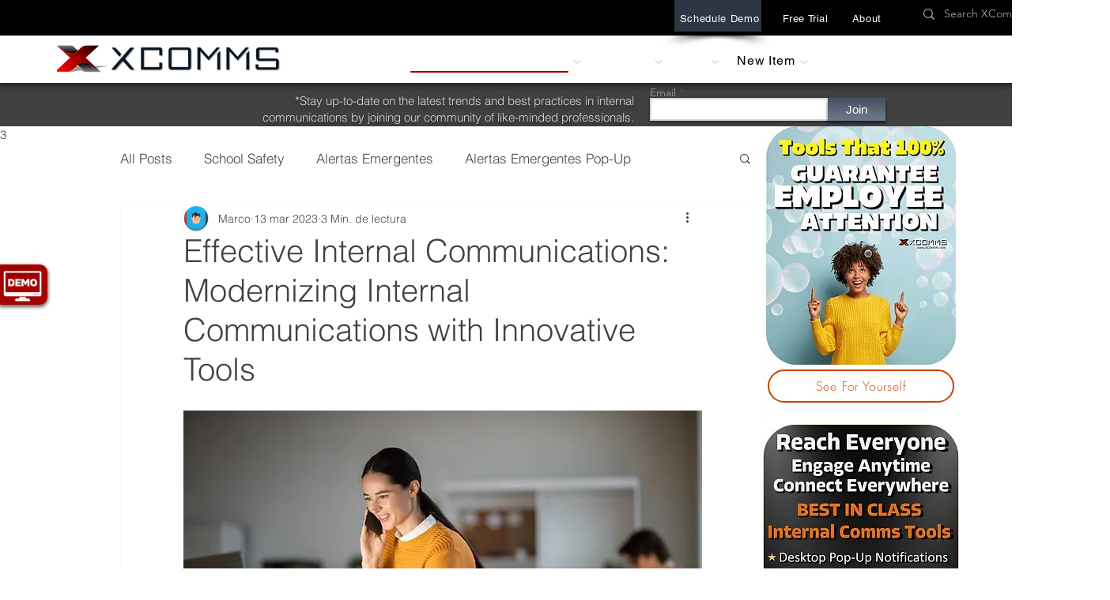

--- FILE ---
content_type: text/javascript; charset=utf-8
request_url: https://w-gcr-app.herokuapp.com/get_script/946af860-8fd4-435a-adc0-d5fe10dd8526.js
body_size: 13797
content:
(function() {
    class Utils {
        static isLocalStorageAvailable(){
            let test = 'test';
            try {
                localStorage.setItem(test, test);
                localStorage.removeItem(test);
                return true;
            } catch(e) {
                return false;
            }
        }

        static addCSSToPage(cssToAdd) {
            let styleSheet = document.createElement("style");
            styleSheet.innerHTML = cssToAdd;
            document.head.appendChild(styleSheet);
        }

        static setLsWithExpiry(key, value, ttl) {
            if (Utils.isLocalStorageAvailable() === false) {
                return;
            }

            value = value.toString();
            const now = new Date()
            const item = {
                value: value,
                expiry: now.getTime() + ttl,
            }
            localStorage.setItem(key, JSON.stringify(item))
        }

        static getLsWithExpiry(key) {
            if (Utils.isLocalStorageAvailable() === false) {
                return null;
            }

            const itemStr = localStorage.getItem(key)
            if (!itemStr) {
                return null
            }

            const item = JSON.parse(itemStr)
            const now = new Date()
            if (now.getTime() > item.expiry) {
                localStorage.removeItem(key)
                return null
            }

            return item.value.toString();
        }

        static sendXHR(type, url, data, callback=null) {
            let newXHR = new XMLHttpRequest() || new window.ActiveXObject("Microsoft.XMLHTTP");
            newXHR.open(type, url, true);
            newXHR.send(data);
            newXHR.onreadystatechange = function() {
                if (this.status === 200 && this.readyState === 4) {
                    if (callback !== null) {
                        callback(this.response);
                    }
                }
            };
        }
    }

    class SmartGeolocationRedirects {
        constructor(redirectionRules, visitorGeolocationQueryResult) {
            this._visitorGeolocationQueryResult = visitorGeolocationQueryResult;
            this._redirectionRules = redirectionRules;
            this._urlParams = new URLSearchParams(window.location.search);
        }

        _reportRedirect(ruleId) {
            Utils.sendXHR("GET", "https://w-gcr-app.herokuapp.com/rr/83fbb722685e11edaae79a63d2ef17ee" + "/" + ruleId, null, null);
        }

        _runOnboardingFlow() {
            let redirectionRuleId = this._urlParams.get("redirectionRuleId");
            for (let redirectionRule of this._redirectionRules) {
                if (redirectionRule.id === redirectionRuleId) {
                    if (redirectionRule.rule_type === 1) {
                        if (redirectionRule.preserve_path) {
                            const currentPath = location.pathname;
                            let newUrl = new URL(redirectionRule.redirection_url);
                            newUrl = newUrl.protocol + "//" + newUrl.host + currentPath;
                            location.href = newUrl;
                        }
                        else {
                            location.href = redirectionRule.redirection_url;
                        }
                    }
                    else {
                        let previewCountryCode = encodeURIComponent(this._urlParams.get("countryCode")).toLowerCase();
                        let previewCountryName = encodeURIComponent(this._urlParams.get("countryName")).replaceAll('%20', ' ');
                        this._showRedirectionRulePopup(redirectionRule, previewCountryCode, previewCountryName);
                    }

                    break;
                }
            }
        }

        hideRedirectionRulePopup(redirectionRuleId) {
            document.getElementById("ea-gcr-verification").style.display = "none";
            document.querySelector('body').removeAttribute('scroll');
            document.querySelector('body').style.overflowY = "unset";
            Utils.setLsWithExpiry('wgcr' + redirectionRuleId, 'hide', 604800000);
        }

        performPopupRedirection(redirectionRuleId) {
            for (let redirectionRule of this._redirectionRules) {
                if (redirectionRule.id === redirectionRuleId) {
                    Utils.setLsWithExpiry('wgcr' + redirectionRule.id, 'redirect', 604800000);
                    this._reportRedirect(redirectionRule.id);
                    if (redirectionRule.preserve_path) {
                        const currentPath = location.pathname;
                        let newUrl = new URL(redirectionRule.redirection_url);
                        newUrl = newUrl.protocol + "//" + newUrl.host + currentPath;
                        location.href = newUrl;
                    }
                    else {
                        location.href = redirectionRule.redirection_url;
                    }
                }
            }
        }

        _showRedirectionRulePopup(redirectionRule, countryCode=null, countryName=null) {
            if (countryCode === null || countryName === null) {
                countryCode = this._visitorGeolocationQueryResult["country_code"].toLowerCase();
                countryName = this._visitorGeolocationQueryResult.hasOwnProperty("country") ? this._visitorGeolocationQueryResult["country"] : this._visitorGeolocationQueryResult.hasOwnProperty("country_name") ? this._visitorGeolocationQueryResult["country_name"] : "";
            }

            let popupImageComponent = redirectionRule['show_flag_logo'] ? `<div class="ea-gcr-image"> <img src="https://flagcdn.com/` + countryCode + `.svg" /> </div> ` : ``;
            let popupHtmlTemplate = `<div id="ea-gcr-verification"><div class="ea-gcr-verification-main">` + popupImageComponent + `<span class="ea-gcr-title">` + redirectionRule.popup_title.replaceAll('COUNTRY_NAME', countryName) + `</span><span class="ea-gcr-main-text">` + redirectionRule.popup_body.replaceAll('COUNTRY_NAME', countryName) + `</span><div class="ea-gcr-buttons"><button class="ea-gcr-button ea-yes-button" onclick="window.smartGeolocationRedirects.performPopupRedirection('` + redirectionRule.id + `');">` + redirectionRule.confirm_button_text + `</button></div><a class="ea-no-button" onclick="window.smartGeolocationRedirects.hideRedirectionRulePopup('` + redirectionRule.id + `');">` + redirectionRule.cancel_button_text + `</a></div></div></div>`;
            let popupCssTemplate = `#ea-gcr-verification { position: fixed; top: 0; left: 0; right: 0; bottom: 0; -webkit-transition: 500ms; transition: 500ms; z-index: 90000001; } .ea-gcr-verification-main { background-color: ` + redirectionRule.popup_bg_color + `; text-align: center; padding: 25px; border-radius: 5px; position: relative; top: 10px; width: 500px; max-width: 80%; margin: 0 auto; -webkit-box-shadow: 1px 2px 9px 0px rgba(0,0,0,0.3); -moz-box-shadow: 1px 2px 9px 0px rgba(0,0,0,0.3); box-shadow: 1px 2px 9px 0px rgba(0,0,0,0.3); } @media only screen and (min-height: 400px) { .ea-gcr-verification-main { top: 20%; } } .ea-gcr-title, .ea-gcr-main-text { display: block; margin-bottom: 1em; } .ea-gcr-title { font-size: ` + redirectionRule.popup_title_font_size + `px; color: ` + redirectionRule.popup_title_color + `; margin-bottom: 0.5em; } .ea-gcr-button { -webkit-box-shadow: 1px 2px 9px 0px rgba(0,0,0,0.3); -moz-box-shadow: 1px 2px 9px 0px rgba(0,0,0,0.3); box-shadow: 1px 2px 9px 0px rgba(0,0,0,0.3); border: none; display: inline-block; width: 150px; padding: 10px; margin: 5px 10px; } .ea-buttons { display: block; justify-content: center; align-items: center; } .ea-yes-button { font-size: 16px; color: #ffffff; background-color: ` + redirectionRule.confirm_button_bg_color + `; cursor: pointer; } .ea-no-button { color: ` + redirectionRule.cancel_button_color + `; cursor: pointer; font-size: 12px; text-decoration: underline; } .ea-gcr-image { padding-bottom: 30px; } .ea-gcr-image img { width: 75px; }` + redirectionRule.custom_css;
            Utils.addCSSToPage(popupCssTemplate);
            document.querySelector('body').insertAdjacentHTML('afterBegin', popupHtmlTemplate);
            document.querySelector('body').setAttribute('scroll', 'no');
            document.querySelector('body').style.overflowY = "hidden";
        }

        runLogic() {
            if (this._urlParams.get("wgcrOnboarding") !== null && this._urlParams.get("redirectionRuleId") !== null) {
                this._runOnboardingFlow();
                return;
            }

            for (let redirectionRule of this._redirectionRules) {
                let redirectionUrl = redirectionRule.redirection_url;
                if (redirectionRule.countries.indexOf(this._visitorGeolocationQueryResult["country_code"]) > -1) {
                    if (location.href.replaceAll('www.', '') === redirectionRule.redirection_url.replaceAll('www.', '')) {
                        continue;
                    }

                    if (redirectionRule.rule_type === 1) {
                        this._reportRedirect(redirectionRule.id);
                        if (location.hostname !== new URL(redirectionUrl).hostname) {
                            if (redirectionRule.preserve_path) {
                                const currentPath = location.pathname;
                                let newUrl = new URL(redirectionRule.redirection_url);
                                newUrl = newUrl.protocol + "//" + newUrl.host + currentPath;
                                location.href = newUrl;
                            }
                            else {
                                location.href = redirectionRule.redirection_url;
                            }
                            break;
                        }
                        else if (location.href.indexOf(redirectionUrl) === -1) {
                            if (redirectionRule.preserve_path) {
                                const currentPath = location.pathname;
                                let newUrl = new URL(redirectionRule.redirection_url);
                                newUrl = newUrl.protocol + "//" + newUrl.host + currentPath;
                                location.href = newUrl;
                            }
                            else {
                                location.href = redirectionRule.redirection_url;
                            }
                            break;
                        }
                    }
                    else {
                        if (location.hostname === new URL(redirectionUrl).hostname && location.href.indexOf(redirectionUrl) > -1) {
                            continue;
                        }

                        let previousSelection = Utils.getLsWithExpiry('wgcr' + redirectionRule.id);
                        if (previousSelection !== null) {
                            if (previousSelection === 'redirect') {
                                this._reportRedirect(redirectionRule.id);
                                if (redirectionRule.preserve_path) {
                                    const currentPath = location.pathname;
                                    let newUrl = new URL(redirectionRule.redirection_url);
                                    newUrl = newUrl.protocol + "//" + newUrl.host + currentPath;
                                    location.href = newUrl;
                                }
                                else {
                                    location.href = redirectionRule.redirection_url;
                                }
                            }
                            else {
                                continue;
                            }
                        }
                        else {
                            this._showRedirectionRulePopup(redirectionRule);
                        }
                    }
                }
            }
        }
    }

    function WGCR_main() {
        console.log('%c------ Smart Geolocation Redirects by Effective Apps is Initializing ------', 'color: cyan');
        console.log('%c------ Contact us at support@effectify.co for help and questions about the app ------', 'color: cyan');
        if (window.WGCR_SCRIPT_INJECTED === undefined) {
            window.WGCR_SCRIPT_INJECTED = true;
            if (location.href.indexOf("gcrOverride=true") > -1 || Utils.getLsWithExpiry('wgcrOverride') === 'true') {
                Utils.setLsWithExpiry('wgcrOverride', 'true', 259200000);
                return;
            }

            let geolocationCountryDetectionService = navigator.brave !== undefined ? "https://ipapi.co/json" : "https://get.geojs.io/v1/ip/geo.json"
            Utils.sendXHR('GET', geolocationCountryDetectionService, null, function(result) {
                window.smartGeolocationRedirects = new SmartGeolocationRedirects([{"id": "bef3f8bc685e11edaa0b9a63d2ef17ee", "rule_type": 1, "rule_name": "Competitors", "countries": "NZ,RU,NL,UA,CN,MY,SG,HN", "redirection_url": "https://www.xcomms.com/blocked-page", "total_redirects": 3084, "show_flag_logo": true, "popup_bg_color": "#ffffff", "confirm_button_text": "Continue", "confirm_button_bg_color": "#000000", "cancel_button_text": "No thanks", "cancel_button_color": "#000000", "popup_title": "Looks like you are from COUNTRY_NAME", "popup_title_font_size": 22, "popup_title_color": "#000000", "popup_body": "<p><span style=\"font-size: 16px;\">Would you like to visit our international site?</span></p>", "preserve_path": false, "custom_css": ""}], JSON.parse(result));
                window.smartGeolocationRedirects.runLogic();
            });
        }
    }

    WGCR_main();
}());